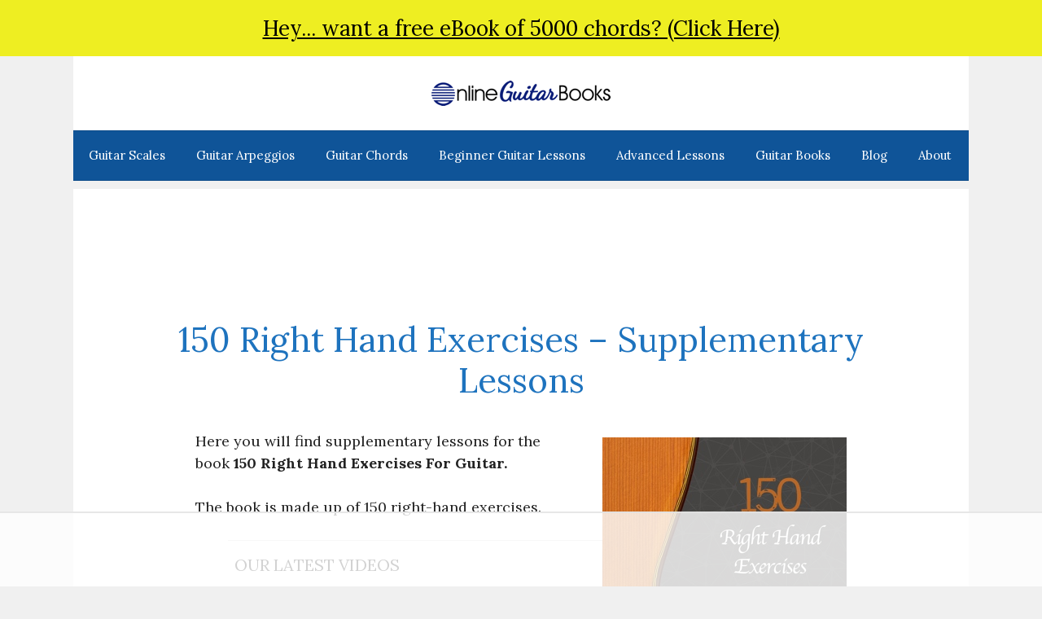

--- FILE ---
content_type: text/html
request_url: https://api.intentiq.com/profiles_engine/ProfilesEngineServlet?at=39&mi=10&dpi=936734067&pt=17&dpn=1&iiqidtype=2&iiqpcid=67afdaf1-8932-4a96-b1b3-a5cffcab8a36&iiqpciddate=1768910961799&pcid=b638ae94-ed7b-478d-90eb-6694b7f9335b&idtype=3&gdpr=0&japs=false&jaesc=0&jafc=0&jaensc=0&jsver=0.33&testGroup=A&source=pbjs&ABTestingConfigurationSource=group&abtg=A&vrref=https%3A%2F%2Fonlineguitarbooks.com%2F150rhelessons323%2F
body_size: 55
content:
{"abPercentage":97,"adt":1,"ct":2,"isOptedOut":false,"data":{"eids":[]},"dbsaved":"false","ls":true,"cttl":86400000,"abTestUuid":"g_0f1ed097-dae5-4a03-888b-a6cb8633dc5e","tc":9,"sid":-1734194192}

--- FILE ---
content_type: text/html; charset=utf-8
request_url: https://www.google.com/recaptcha/api2/aframe
body_size: 268
content:
<!DOCTYPE HTML><html><head><meta http-equiv="content-type" content="text/html; charset=UTF-8"></head><body><script nonce="BXPE0r8Zr7cWkdtOiGzx5w">/** Anti-fraud and anti-abuse applications only. See google.com/recaptcha */ try{var clients={'sodar':'https://pagead2.googlesyndication.com/pagead/sodar?'};window.addEventListener("message",function(a){try{if(a.source===window.parent){var b=JSON.parse(a.data);var c=clients[b['id']];if(c){var d=document.createElement('img');d.src=c+b['params']+'&rc='+(localStorage.getItem("rc::a")?sessionStorage.getItem("rc::b"):"");window.document.body.appendChild(d);sessionStorage.setItem("rc::e",parseInt(sessionStorage.getItem("rc::e")||0)+1);localStorage.setItem("rc::h",'1768910971506');}}}catch(b){}});window.parent.postMessage("_grecaptcha_ready", "*");}catch(b){}</script></body></html>

--- FILE ---
content_type: text/plain
request_url: https://rtb.openx.net/openrtbb/prebidjs
body_size: -228
content:
{"id":"3069ec18-4ef9-4123-898f-6dff81e72514","nbr":0}

--- FILE ---
content_type: text/plain
request_url: https://rtb.openx.net/openrtbb/prebidjs
body_size: -85
content:
{"id":"9045603f-184c-44dc-a2dc-20ffc5524a70","nbr":0}

--- FILE ---
content_type: text/plain
request_url: https://rtb.openx.net/openrtbb/prebidjs
body_size: -228
content:
{"id":"616c3a64-848c-4dd7-8e35-9c5128206ce3","nbr":0}

--- FILE ---
content_type: text/plain
request_url: https://rtb.openx.net/openrtbb/prebidjs
body_size: -228
content:
{"id":"2e10f93d-388c-46a8-a269-246bbae45069","nbr":0}

--- FILE ---
content_type: text/plain; charset=UTF-8
request_url: https://at.teads.tv/fpc?analytics_tag_id=PUB_17002&tfpvi=&gdpr_consent=&gdpr_status=22&gdpr_reason=220&ccpa_consent=&sv=prebid-v1
body_size: 56
content:
MWYwNTljNWUtYWJlMi00MzBjLWE1YzMtNWNlYWZlZTE1MzE3IzItNQ==

--- FILE ---
content_type: text/plain
request_url: https://rtb.openx.net/openrtbb/prebidjs
body_size: -228
content:
{"id":"8d303409-fd1f-4254-a0f4-4c47c8587037","nbr":0}

--- FILE ---
content_type: text/plain
request_url: https://rtb.openx.net/openrtbb/prebidjs
body_size: -228
content:
{"id":"453a8fb7-bf5f-4894-98b0-a590272cefed","nbr":0}

--- FILE ---
content_type: text/plain
request_url: https://rtb.openx.net/openrtbb/prebidjs
body_size: -228
content:
{"id":"8f1b94f6-4f47-45a9-af10-fff5056f576d","nbr":0}

--- FILE ---
content_type: text/plain; charset=utf-8
request_url: https://ads.adthrive.com/http-api/cv2
body_size: 8236
content:
{"om":["06htwlxm","0av741zl","0b0m8l4f","0b2980m8l4f","0hly8ynw","0iyi1awv","0p298ycs8g7","0pycs8g7","0r6m6t7w","0sm4lr19","1","10011/3d4a2de1f1415ce2ec5134be2d62dec9","1011_302_56233468","1011_302_56233470","1011_302_56233474","1011_302_56233478","1011_302_56233481","1011_302_56233486","1011_302_56233491","1011_302_56233497","1011_302_56233630","1011_302_56273331","1011_302_56528061","1011_302_56862231","1011_302_56862488","1011_302_56982252","1011_302_56982262","1028_8728253","10310289136970_462095643","10310289136970_462612359","10310289136970_462612537","10310289136970_462612943","10310289136970_462613276","10310289136970_462615155","10310289136970_462615644","10310289136970_462615833","10310289136970_559920874","10310289136970_577824595","10310289136970_577824611","10310289136970_577824612","10310289136970_577824614","10310289136970_593674671","10310289136970_686690145","10339421-5836009-0","10ua7afe","110_576777115309199355","110_583521237159838123","11142692","11509227","11519008","11560071","11625846","11633433","11633448","11837166","1185:1610326728","11896988","11999803","12010080","12010084","12010088","12219597","12219632","12219633","124843_8","124848_7","124853_7","1453468","14xoyqyz","1610326628","1610326728","1611092","16x7UEIxQu8","176_CR52149814","17_24694809","17_24696311","17_24767248","1891/84814","1ktgrre1","1qlxu0yx","1zx7wzcw","201500255","201500257","202430_200_EAAYACog7t9UKc5iyzOXBU.xMcbVRrAuHeIU5IyS9qdlP9IeJGUyBMfW1N0_","202d4qe7","20421090_200_EAAYACogyy0RzHbkTBh30TNsrxZR28Ohi-3ey2rLnbQlrDDSVmQyBCEE070_","206_492063","206_501425","206_549410","2132:42839440","2132:45595978","2132:45871980","2132:45999652","2132:46036624","2149:12147059","2149:12151096","2149:12156461","2179:587183202622605216","2179:589289985696794383","2179:591283456202345442","222tsaq1","2249:564552433","2249:567996566","2249:650628496","2249:650628516","2249:650628539","2249:650628575","2249:650650503","2249:650664226","2249:657213025","2249:677340715","2249:691914577","2249:691925891","2249:700847682","2249:702612918","2249:703063445","2249:704001885","2249:704006266","2249:704061053","2249:704085924","2307:0b0m8l4f","2307:0hly8ynw","2307:0pycs8g7","2307:222tsaq1","2307:28u7c6ez","2307:2gev4xcy","2307:2levso2o","2307:3gmymj0g","2307:3ql09rl9","2307:43jaxpr7","2307:4sgewasf","2307:4yevyu88","2307:6hye09n0","2307:6uuea5j2","2307:74scwdnj","2307:794di3me","2307:7cmeqmw8","2307:8linfb0q","2307:96srbype","2307:a566o9hb","2307:a7w365s6","2307:bjbhu0bk","2307:bkkzvxfz","2307:bpecuyjx","2307:c1hsjx06","2307:cv2huqwc","2307:ddoadio1","2307:fmmrtnw7","2307:fovbyhjn","2307:fphs0z2t","2307:g49ju19u","2307:g749lgab","2307:ge4000vb","2307:hdu7gmx1","2307:jd035jgw","2307:jgxi5n8w","2307:jq895ajv","2307:jzqxffb2","2307:k28x0smd","2307:m6ga279l","2307:n3egwnq7","2307:ouycdkmq","2307:oz3ry6sr","2307:p3cf8j8j","2307:qchclse2","2307:ralux098","2307:rup4bwce","2307:sr32zoh8","2307:t2546w8l","2307:tty470r7","2307:u2cc9kzv","2307:v5b5itom","2307:w6xlb04q","2307:x59pvthe","2307:xc88kxs9","2307:zfexqyi5","2307:znl4u1zy","2307:zvdz58bk","23786257","23786439","2409_15064_70_85445183","2409_15064_70_85445193","2409_15064_70_85807307","2409_15064_70_85808987","2409_15064_70_86112923","2409_15064_70_86128402","2409_25495_176_CR52092918","2409_25495_176_CR52092919","2409_25495_176_CR52092920","2409_25495_176_CR52092921","2409_25495_176_CR52092922","2409_25495_176_CR52092923","2409_25495_176_CR52092954","2409_25495_176_CR52092956","2409_25495_176_CR52092957","2409_25495_176_CR52092958","2409_25495_176_CR52092959","2409_25495_176_CR52150651","2409_25495_176_CR52153849","2409_25495_176_CR52175340","2409_25495_176_CR52178314","2409_25495_176_CR52178315","2409_25495_176_CR52178316","2409_25495_176_CR52186411","2409_25495_176_CR52188001","244441761","24765525","25048620","25_53v6aquw","25_87z6cimm","25_sgaw7i5o","25_utberk8n","262594","2662_199916_8153732","2662_200562_8172720","2662_200562_8172724","2662_200562_8182931","2662_200562_T26329948","2662_200562_T26343991","2676:85402301","2676:85402305","2676:85402325","2676:85402395","2676:85690699","2676:85690717","2676:85807294","2676:85807305","2676:85807307","2676:85807320","2676:85807326","2676:86082776","2676:86083186","2676:86083195","2676:86434089","2676:86698256","2676:86698322","2676:86698455","2676:86698469","2676:86739509","2676:86894912","2676:86894914","2711_64_11999803","2711_64_12156461","2711_67904_11560071","2715_9888_262594","2715_9888_501281","2760:176_CR52092922","2760:176_CR52092957","28925636","28933536","28u7c6ez","29102835","29402249","29414696","29414711","2974:8166427","2974:8168473","2974:8168475","2974:8168520","2974:8168537","2974:8168540","2974:8168581","2974:8182961","299130774","2gev4xcy","2levso2o","2mokbgft","2yor97dj","2zip0r12","306_24080387","306_24632123","306_24767248","308_125203_16","308_125204_12","31809564","31qdo7ks","32288936","3335_25247_700109389","33603859","33605023","33608653","34182009","3490:CR52092918","3490:CR52092922","3490:CR52092923","3490:CR52175339","3490:CR52178316","3490:CR52212688","3490:CR52223725","3658_136236_fphs0z2t","3658_15032_7ztkjhgq","3658_155735_0pycs8g7","3658_15866_96srbype","3658_178855_m6ga279l","3658_21920_42otcpb9","3658_608718_fovbyhjn","3658_67113_bnef280p","3658_78719_p3cf8j8j","3658_87799_c7mn7oi0","3658_87799_jq895ajv","3658_87799_t2546w8l","36_46_11063302","3702_139777_24765466","3702_139777_24765477","3702_139777_24765524","3702_139777_24765529","3702_139777_24765537","3702_139777_24765544","3702_139777_24765548","381513943572","3822:23149016","39303316","39303318","39350186","39364467","3LMBEkP-wis","3a2nyp64","3gmymj0g","3ql09rl9","3tkh4kx1","3ws6ppdq","3x7t8epg","4083IP31KS13blueboheme_5d66c","40854655","409_189402","409_192565","409_216326","409_216362","409_216366","409_216368","409_216382","409_216384","409_216386","409_216387","409_216396","409_216406","409_216416","409_216506","409_220149","409_220336","409_220339","409_220366","409_223589","409_223597","409_223599","409_225977","409_225978","409_225980","409_225982","409_225983","409_225987","409_225988","409_225990","409_225992","409_226312","409_226314","409_226321","409_226322","409_226326","409_226329","409_226331","409_226332","409_226334","409_226336","409_226342","409_226351","409_226352","409_226356","409_226361","409_226362","409_226364","409_226374","409_227223","409_227224","409_227227","409_227235","409_228054","409_228057","409_228059","409_228065","409_228077","409_228105","409_228356","409_228362","409_228371","409_228373","409_228378","409_228385","409_230722","409_230727","409_230728","409_230729","409_230735","409_230737","409_231798","42171189","43163361","43163373","43919974","43919976","43919984","43919985","43919986","439246469228","43jaxpr7","44023623","44629254","45871980","458901553568","46038653","46243_46_11063302","47133517","47700648","481703827","485027845327","487951","48877306","49039749","49065887","49175728","4918582","4972640","49869013","49869015","4aqwokyz","4fk9nxse","4qxmmgd2","4s298gewasf","4sgewasf","4yevyu88","501281","501416","501425","51372355","51372397","51372410","514819301","521_425_203500","521_425_203501","521_425_203505","521_425_203509","521_425_203515","521_425_203518","521_425_203526","521_425_203529","521_425_203535","521_425_203536","521_425_203541","521_425_203542","521_425_203614","521_425_203617","521_425_203632","521_425_203633","521_425_203635","521_425_203636","521_425_203645","521_425_203675","521_425_203685","521_425_203687","521_425_203693","521_425_203695","521_425_203698","521_425_203700","521_425_203702","521_425_203703","521_425_203708","521_425_203712","521_425_203729","521_425_203730","521_425_203732","521_425_203733","521_425_203741","521_425_203743","521_425_203744","521_425_203863","521_425_203867","521_425_203868","521_425_203877","521_425_203879","521_425_203884","521_425_203885","521_425_203887","521_425_203892","521_425_203893","521_425_203896","521_425_203901","521_425_203905","521_425_203912","521_425_203921","521_425_203926","521_425_203934","521_425_203940","521_425_203972","52823916","5316_139700_09c5e2a6-47a5-417d-bb3b-2b2fb7fccd1e","5316_139700_1675b5c3-9cf4-4e21-bb81-41e0f19608c2","5316_139700_16d52f38-95b7-429d-a887-fab1209423bb","5316_139700_2fecd764-9cd3-4f14-b819-c5f009ce6090","5316_139700_3749b161-0a9b-47af-b0e5-a875e6e08569","5316_139700_3b31fc8f-6011-4562-b25a-174042fce4a5","5316_139700_44d12f53-720c-4d77-aa3f-2c657f68dcfa","5316_139700_4d1cd346-a76c-4afb-b622-5399a9f93e76","5316_139700_4d537733-716f-4002-aa66-cf67fd3df349","5316_139700_53a52a68-f2b1-43b7-bef4-56b9aa9addac","5316_139700_5af73b08-5c71-49b7-866f-704b064ed8fe","5316_139700_605bf0fc-ade6-429c-b255-6b0f933df765","5316_139700_6aefc6d3-264a-439b-b013-75aa5c48e883","5316_139700_709d6e02-fb43-40a3-8dee-a3bf34a71e58","5316_139700_70a96d16-dcff-4424-8552-7b604766cb80","5316_139700_70d9d4bf-0da5-4012-a8ac-4e2b9ae64c24","5316_139700_76cc1210-8fb0-4395-b272-aa369e25ed01","5316_139700_7ffcb809-64ae-49c7-8224-e96d7c029938","5316_139700_87802704-bd5f-4076-a40b-71f359b6d7bf","5316_139700_978023aa-d852-4627-8f12-684a08992060","5316_139700_a1999e91-ac02-4758-9ed1-b5acddc66573","5316_139700_a8ac655a-14ad-4f1a-ba03-9f5a49b9fdd8","5316_139700_a9f4da76-1a6b-41a6-af56-a1aff4fa8399","5316_139700_b801ca60-9d5a-4262-8563-b7f8aef0484d","5316_139700_bd0b86af-29f5-418b-9bb4-3aa99ec783bd","5316_139700_bf4381ba-9efc-4946-a7b0-e8e9de47b55b","5316_139700_c200f4d4-619f-43c3-b1af-bd1598be4608","5316_139700_cbda64c5-11d0-46f9-8941-2ca24d2911d8","5316_139700_d1c1eb88-602b-4215-8262-8c798c294115","5316_139700_dc9214ed-70d3-4b6b-a90b-ca34142b3108","5316_139700_e3299175-652d-4539-b65f-7e468b378aea","5316_139700_e57da5d6-bc41-40d9-9688-87a11ae6ec85","5316_139700_e819ddf5-bee1-40e6-8ba9-a6bd57650000","5316_139700_ea8ff64b-fb55-47cf-9f14-e9dc9c2f90dc","5316_139700_ed348a34-02ad-403e-b9e0-10d36c592a09","5316_139700_f3c12291-f8d3-4d25-943d-01e8c782c5d7","5316_139700_fd97502e-2b85-4f6c-8c91-717ddf767abc","5316_139700_feb43adb-e3f8-4d32-a55e-90cab0ee0c6e","53647507","53osz248","53v6aquw","542854698","5504:203618","5510:6mj57yc0","5510:7ztkjhgq","5510:ouycdkmq","5510:quk7w53j","5510:znl4u1zy","55116643","55167461","55221385","5532:704061053","553781221","55526750","5563_66529_OADD2.1326011159790428_1XQ974XJWSM50H9","5563_66529_OADD2.7216038222963_163X1V9GDJK1NZYZXG","5563_66529_OADD2.7284328163393_196P936VYRAEYC7IJY","5563_66529_OADD2.7353040902703_13KLDS4Y16XT0RE5IS","55726028","55726194","55763523","557_409_216366","557_409_216368","557_409_216396","557_409_216486","557_409_216616","557_409_220139","557_409_220159","557_409_220163","557_409_220332","557_409_220333","557_409_220336","557_409_220338","557_409_220343","557_409_220344","557_409_220346","557_409_220354","557_409_220358","557_409_220364","557_409_220366","557_409_220368","557_409_223589","557_409_223591","557_409_223593","557_409_223599","557_409_225986","557_409_225988","557_409_226312","557_409_226316","557_409_226342","557_409_226352","557_409_226356","557_409_227224","557_409_228054","557_409_228055","557_409_228059","557_409_228065","557_409_228074","557_409_228077","557_409_228079","557_409_228105","557_409_228107","557_409_228349","557_409_228354","557_409_228363","557_409_228370","557_409_228373","557_409_230731","557_409_235268","55826909","558_93_61xc53ii","558_93_96srbype","558_93_cv2huqwc","558_93_dif1fgsg","560_74_18268026","5626560399","563025238","56341213","5636:12023787","56610466","56617843","56635908","56635945","5700:553781814","5726507757","5726594343","588366512778827143","589289985696794383","590157627360862445","593674671","594033992319641821","59664236","59664270","59751535","59751572","59780459","59780461","59780474","59873222","59873223","59873224","59873230","5989_1799740_703656485","5989_1799740_703671438","5989_1799740_704085924","5nes216g","5sfc9ja1","601381636","60146355","6026500985","6026534329","6026576471","60398509","60618611","60638194","609577512","60f5a06w","61085224","61201311","61210719","61310248631_704415901","61310248631_704418704","61643831","618576351","618653722","618876699","618980679","61900466","619089559","61916211","61916223","61916225","61916229","61926845","61932920","61932925","61932933","61932957","61949616","61xc53ii","62019442","62019681","62019933","62187798","6226505239","6226522291","6226534291","6226534791","6250_66552_1112888883","62667314","62667320","627225143","627227759","627290883","627301267","627309156","627309159","627506494","627506665","628086965","628153053","628222860","628223277","628444259","628444349","628444433","628444439","628456310","628456313","628456382","628622163","628622172","628622175","628622178","628622241","628622250","628683371","628687043","628687157","628687460","628687463","628803013","628841673","628990952","629007394","629009180","629167998","629168001","629168010","629168565","629171196","629171202","629255550","629350437","62946736","62946743","62946748","629488423","62977989","62978285","62978299","62978305","62980383","62980385","62981075","62981822","62987257","629984747","630137823","63047267","6329020","6365_61796_784844652399","6365_61796_784880263591","6365_61796_784880274628","6365_61796_788601787114","6365_61796_789207856994","6365_61796_790184873197","6365_61796_792723161914","6365_61796_793303452619","6365_61796_793381057673","6365_61796_793381057802","6365_61796_793381067213","63t6qg56","651637459","651637462","652348590","652348592","6547_67916_MV1nZ1aWyzts2kLtI0OJ","6547_67916_TeLXbFX4AUrksLxAsMVT","6547_67916_oWvMb0F7pUtKR1e7uten","659216891404","664240551","668547445","670_9916_462095643","670_9916_462792978","670_9916_674713065","673375558002","680574929","680597458938","680_99480_464327579","680_99480_692218887","680_99480_700109379","680_99480_700109389","680_99480_700109391","680_99480_700109393","688070999","688078501","690_99485_1610326628","695879875","695879898","695879935","696332890","696559572","697084445","697189874","697189965","697189993","697199614","697525780","697525791","697525795","697525824","697525832","699206786","699467623","699554059","699812344","699812857","699813340","699824707","6hye09n0","6mj57yc0","6mrds7pc","6qy0hs97","6rbncy53","700109389","700109399","701167924","701276081","702397981","702675155","702759695","703940647","705639509","706252948","706320056","706320080","706998519","70_79096170","70_79482170","70_83443879","70_85444732","70_85444733","70_85444735","70_85444742","70_85444755","70_85444959","70_85690530","70_85690708","70_85954453","70_86470583","70_86470584","70_86470587","70_86470624","70_86470626","70_86698143","70_86698256","70_86884730","721491904952","723758178853","725307709636","730431820446","7354_111700_86509222","7354_111700_86509226","7354_138543_79096186","7354_138543_85445183","7354_138543_85807320","7354_138543_86470584","7354_138543_86470587","7354_217088_86434096","7354_229128_86128400","7354_229128_86905973","740608098938","7414_121891_6000985","74987676","74987692","78827816","792862812604","794di3me","7969_149355_45518531","7969_149355_45871980","7969_149355_45875347","7a0tg1yi","7cmeqmw8","7i30xyr5","7nnanojy","7qIE6HPltrY","7vplnmf7","80070448","80207904","8152859","8152878","8152879","8154360","8154361","8154364","8154365","8168539","8172731","8172734","8172741","82133854","82286818","82286850","8341_230731_587183202622605216","8341_230731_588969843258627169","8341_230731_589289985696794383","8341_230731_590157627360862445","8341_230731_591283456202345442","83443809","83443843","83443844","83443869","83443885","83443889","83446533","84578111","84578143","84578144","85444747","85444958","85444959","85444966","85661854","85690530","85943196","85943197","85943199","86082998","86434333","86434341","86470584","86470587","86509222","86509229","86698256","86698323","86698326","86698455","86894912","8968064","8i63s069","8linfb0q","8orkh93v","8w4klwi4","9057/0328842c8f1d017570ede5c97267f40d","9057/211d1f0fa71d1a58cabee51f2180e38f","9057/37a3ff30354283181bfb9fb2ec2f8f75","90_12219547","90_12219552","90_12219553","90_12219554","90_12219561","90_12219562","90_12219592","90_12219634","90_12491645","90_12552094","91950569","91950608","91950684","91950693","9309343","96srbype","9krcxphu","9nex8xyd","9t6gmxuz","M2E0EqQEzu0","QfA7SIOeni8","YlnVIl2d84o","a0oxacu8","a566o9hb","a7w365s6","ad93t9yy","an6hlc6t","ascierwp","aw5w3js1","b5e77p2y","b90cwbcd","bj4kmsd6","bjbhu0bk","bn278v80","bnef280p","bpecuyjx","bpwmigtk","bvhq38fl","c-Mh5kLIzow","c1dt8zmk","c1hsjx06","c1u7ixf4","c22985uv8cd","c25uv8cd","c2d7ypnt","c2n6ozp5","c7mn7oi0","c88kaley","cg7xzuir","cr-1znx3dqwubwe","cr-3f8qyes3uatj","cr-8ku72n5v39rgv2","cr-97pzzgzrubqk","cr-98qy2h5qubqk","cr-9cqtwg2w2brhwz","cr-9cqtwg3qw8rhx5","cr-9hxzbqc08jrgv2","cr-Bitc7n_p9iw__vat__49i_k_6v6_h_jce2vj5h_buspHgokm","cr-Bitc7n_p9iw__vat__49i_k_6v6_h_jce2vj5h_yApYgdjrj","cr-Bitc7n_p9iw__vat__49i_k_6v6_h_jce2vj5h_zKxG6djrj","cr-Bitc7n_p9iw__vat__49i_k_6v6_h_jce2vm6d_CrwGxdjrj","cr-Bitc7n_p9iw__vat__49i_k_6v6_h_jce2vm6d_U5356gokm","cr-aav1zg0qubwj","cr-aawz1i2qubwj","cr-aawz1i3subwj","cr-aawz1i3vubwj","cr-aawz2m5xubwj","cr-aawz3f0uubwj","cr-aawz3f1yubwj","cr-bai9pzp9ubwe","cr-dby2yd7wx7tmu","cr-eevz5d0ty7tmu","cr-etupep94ubxe","cr-h6q46o706lrgv2","cr-j608wonbuatj","cr-k1raq3v1ubxe","cr-kz4ol95lu9vd","cr-kz4ol95lubwe","cr-r5fqbsarubwe","cr-sk1vaer4u9vd","cr-sk1vaer4ubwe","cr-wm8psj6gu9vd","cv2huqwc","cymho2zs","czt3qxxp","d8ijy7f2","dc9iz3n6","ddd2k10l","ddoadio1","de66hk0y","dea7uaiq","dg2WmFvzosE","dif1fgsg","dsugp5th","dzn3z50z","e2c76his","e38qsvko","eb9vjo1r","ekv63n6v","extremereach_creative_76559239","f1e9l6bu","f46gq7cs","fa236cca-ca9a-4bf2-9378-bb88660c2c0e","fcn2zae1","feueU8m1y4Y","fjp0ceax","fmmrtnw7","fovbyhjn","fp298hs0z2t","fphs0z2t","fw298po5wab","g49ju19u","g749lgab","ge4000vb","gis95x88","gpx7xks2","h0cw921b","h0zwvskc","h32sew6s","hc3zwvmz","hdu7gmx1","heyp82hb","hqz7anxg","hzonbdnu","i2aglcoy","i7sov9ry","it298aqmlds","iw3id10l","j39smngx","j5j8jiab","j5l7lkp9","jci9uj40","jd035jgw","jonxsolf","jzqxffb2","k28x0smd","kecbwzbd","kk5768bd","klqiditz","kpqczbyg","ksrdc5dk","kwj8z3gi","kz8629zd","l04ojb5z","lc1wx7d6","lnmgz2zg","lu0m1szw","m6298ga279l","m6ga279l","min949in","miviblrd","mmr74uc4","msspibow","mtsc0nih","mwwkdj9h","n3egwnq7","np9yfx64","o54qvth1","o5xj653n","ocnesxs5","oe31iwxh","ofoon6ir","okem47bb","onu0njpj","ot91zbhz","ouycdkmq","oz3ry6sr","ozdii3rw","p0z6d8nt","p3cf8j8j","pefxr7k2","pl298th4l1a","plth4l1a","pr3rk44v","prcz3msg","prq4f8da","q0nt8p8d","q9plh3qd","qM1pWMu_Q2s","qchclse2","qjinld2m","qqj2iqh7","qqvgscdx","quk7w53j","ra3bwev9","ralux098","rrlikvt1","rup4bwce","rxj4b6nw","s2ahu2ae","s42om3j4","sagk476t","sk4ge5lf","sr32zoh8","sslkianq","t2546w8l","t393g7ye","t3qhlocr","t5kb9pme","t79r9pdb","ta3n09df","thto5dki","try1d6ob","u2cc9kzv","u7863qng","u7pifvgm","ubykfntq","udke8iyu","uhebin5g","ujqkqtnh","uk9x4xmh","usle8ijx","uslxv9bg","utberk8n","uwki9k9h","v4rfqxto","vkqnyng8","vosqszns","vqqwz0z3","w15c67ad","w5et7cv9","w6xlb04q","w82ynfkl","wn2a3vit","wtgd3b1w","wzzwxxwa","x59pvthe","x9yz5t0i","xafmw0z6","xdaezn6y","xe7etvhg","xtxa8s2d","xwhet1qh","xz6af56d","xz9ajlkq","y51tr986","ybgpfta6","yq5t5meg","yxvw3how","z2frsa4f","z68m148x","z9yv3kpl","zaiy3lqy","zfexqyi5","zmri9v9c","znl4u1zy","zpm9ltrh","zu18zf5y","zvdz58bk","7979132","7979135"],"pmp":[],"adomains":["1md.org","a4g.com","about.bugmd.com","acelauncher.com","adameve.com","adelion.com","adp3.net","advenuedsp.com","aibidauction.com","aibidsrv.com","akusoli.com","allofmpls.org","arkeero.net","ato.mx","avazutracking.net","avid-ad-server.com","avid-adserver.com","avidadserver.com","aztracking.net","bc-sys.com","bcc-ads.com","bidderrtb.com","bidscube.com","bizzclick.com","bkserving.com","bksn.se","brightmountainads.com","bucksense.io","bugmd.com","ca.iqos.com","capitaloneshopping.com","cdn.dsptr.com","clarifion.com","clean.peebuster.com","cotosen.com","cs.money","cwkuki.com","dallasnews.com","dcntr-ads.com","decenterads.com","derila-ergo.com","dhgate.com","dhs.gov","digitaladsystems.com","displate.com","doyour.bid","dspbox.io","envisionx.co","ezmob.com","fla-keys.com","fmlabsonline.com","g123.jp","g2trk.com","gadgetslaboratory.com","gadmobe.com","getbugmd.com","goodtoknowthis.com","gov.il","grosvenorcasinos.com","guard.io","hero-wars.com","holts.com","howto5.io","http://bookstofilm.com/","http://countingmypennies.com/","http://fabpop.net/","http://folkaly.com/","http://gameswaka.com/","http://gowdr.com/","http://gratefulfinance.com/","http://outliermodel.com/","http://profitor.com/","http://tenfactorialrocks.com/","http://vovviral.com/","https://instantbuzz.net/","https://www.royalcaribbean.com/","ice.gov","imprdom.com","justanswer.com","liverrenew.com","longhornsnuff.com","lovehoney.com","lowerjointpain.com","lymphsystemsupport.com","meccabingo.com","media-servers.net","medimops.de","miniretornaveis.com","mobuppsrtb.com","motionspots.com","mygrizzly.com","myiq.com","myrocky.ca","national-lottery.co.uk","nbliver360.com","ndc.ajillionmax.com","nibblr-ai.com","niutux.com","nordicspirit.co.uk","notify.nuviad.com","notify.oxonux.com","own-imp.vrtzads.com","paperela.com","paradisestays.site","parasiterelief.com","peta.org","pfm.ninja","photoshelter.com","pixel.metanetwork.mobi","pixel.valo.ai","plannedparenthood.org","plf1.net","plt7.com","pltfrm.click","printwithwave.co","privacymodeweb.com","rangeusa.com","readywind.com","reklambids.com","ri.psdwc.com","royalcaribbean.com","royalcaribbean.com.au","rtb-adeclipse.io","rtb-direct.com","rtb.adx1.com","rtb.kds.media","rtb.reklambid.com","rtb.reklamdsp.com","rtb.rklmstr.com","rtbadtrading.com","rtbsbengine.com","rtbtradein.com","saba.com.mx","safevirus.info","securevid.co","seedtag.com","servedby.revive-adserver.net","shift.com","simple.life","smrt-view.com","swissklip.com","taboola.com","tel-aviv.gov.il","temu.com","theoceanac.com","track-bid.com","trackingintegral.com","trading-rtbg.com","trkbid.com","truthfinder.com","unoadsrv.com","usconcealedcarry.com","uuidksinc.net","vabilitytech.com","vashoot.com","vegogarden.com","viewtemplates.com","votervoice.net","vuse.com","waardex.com","wapstart.ru","wayvia.com","wdc.go2trk.com","weareplannedparenthood.org","webtradingspot.com","www.royalcaribbean.com","xapads.com","xiaflex.com","yourchamilia.com"]}

--- FILE ---
content_type: text/plain
request_url: https://rtb.openx.net/openrtbb/prebidjs
body_size: -228
content:
{"id":"f8a29517-861d-4fc5-92d6-58f1ad2f22be","nbr":0}